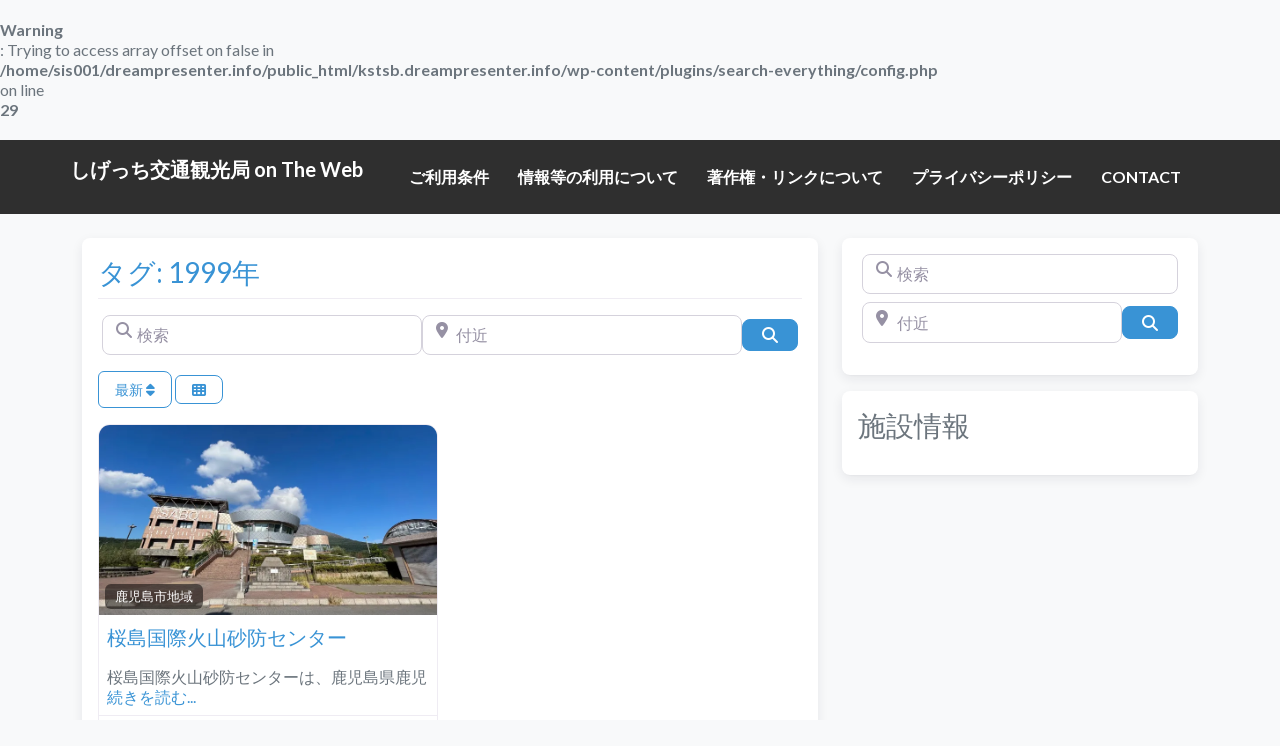

--- FILE ---
content_type: text/css
request_url: https://kstsb.dreampresenter.info/core/views/891cb76e7d/design.css
body_size: 56
content:
/*
Theme Name: kshigecchi Transported and Sightseeing Bureau 
Theme URI: https://kstsb.dreampresenter.info/
Template: directory-starter
Author: kshigecchi
Author URI: https://kstsb.dreampresenter.info/
*/
